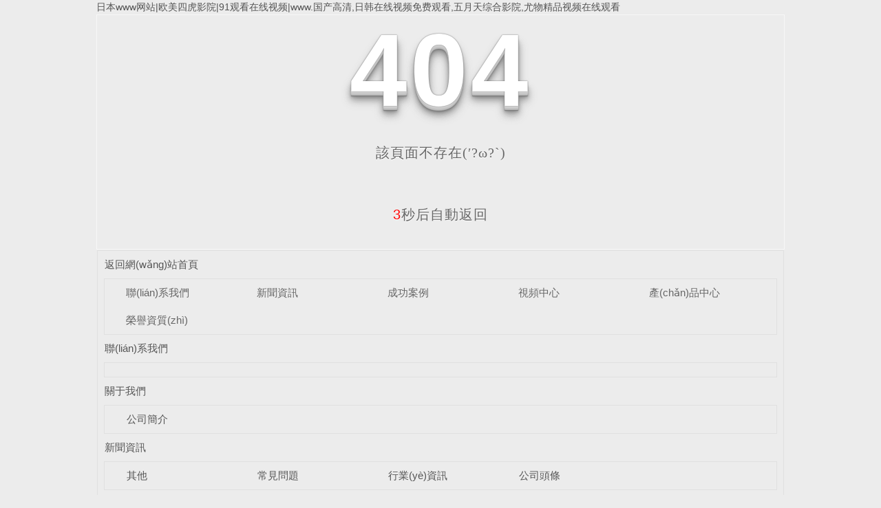

--- FILE ---
content_type: text/html
request_url: http://www.balabalafun.com/zonghe/2568.html
body_size: 4930
content:
<!DOCTYPE html
  PUBLIC "-//W3C//DTD XHTML 1.0 Transitional//EN" "http://www.w3.org/TR/xhtml1/DTD/xhtml1-transitional.dtd">
<html xmlns="http://www.w3.org/1999/xhtml">

<head>
  <meta http-equiv="Content-Type" content="text/html; charset=utf-8" />
  <meta name="viewport" content="width=device-width, initial-scale=1">
  <title>&#27748;&#21807;&#33394;&#25106;&#26410;&#21024;&#20943;&#29256;&#39321;&#28207;&#29256;&#22269;&#35821;&#30005;&#24433;&#44;&#30007;&#20154;&#30340;&#22825;&#22530;&#20037;&#20037;&#44;&#22825;&#22530;&#118;&#97;&#22312;&#32447;</title>
  <link rel="stylesheet" type="text/css" href="/templates/pc_wjdh/css/css.css">
  <link href="/templates/pc_wjdh/css/common.css" rel="stylesheet" type="text/css" />
  <link href="/templates/pc_wjdh/css/sitemap.css" rel="stylesheet" type="text/css" />
  <script src="/templates/pc_wjdh/js/n/WJDH_common.js"></script>
  <style type="text/css">
    #totalSecond {
      color: red;
    }
  </style>
  <style type="text/css">
    html,
    body,
    div,
    h1,
    h2,
    h3,
    h4,
    h5,
    h6,
    ul,
    ol,
    dl,
    li,
    dt,
    dd,
    p,
    blockquote,
    pre,
    form,
    fieldset,
    table,
    th,
    td,
    span,
    input,
    textarea {
      margin: 0;
      padding: 0;
    }



    body {
      font-family: "Microsoft Yahei", Verdana, Arial, Helvetica, sans-serif;
      width: 1000px;
      font-size: 14px;
      margin: 0 auto;
      background-color: #ECECEC;
    }



    a {
      cursor: pointer;
      text-decoration: none;
    }



    a:link {
      text-decoration: none;
      color: #535353;
    }



    a:visited {
      text-decoration: none;
      color: #535353;
    }



    a:hover {
      text-decoration: none;
      color: #000000;
    }



    .demo {
      width: 998px;
      border: 1px #f7f7f7 solid;
      padding: 30px 0;
    }



    .demo_hack span {



      color: #000;



      text-align: center;



      font-family: cursive;



      font-size: 150px;



      font-weight: bold;



      line-height: 100px;



      letter-spacing: 5px;



      margin-top: 50px;



    }



    .demo p:first-child {



      text-align: center;



      font-family: cursive;



      font-size: 150px;



      font-weight: bold;



      line-height: 100px;



      letter-spacing: 5px;



      color: #fff;



    }



    .demo p:first-child span {



      cursor: pointer;



      text-shadow: 0px 0px 2px #686868,



        0px 1px 1px #ddd,



        0px 2px 1px #d6d6d6,



        0px 3px 1px #ccc,



        0px 4px 1px #c5c5c5,



        0px 5px 1px #c1c1c1,



        0px 6px 1px #bbb,



        0px 7px 1px #777,



        0px 8px 3px rgba(100, 100, 100, 0.4),



        0px 9px 5px rgba(100, 100, 100, 0.1),



        0px 10px 7px rgba(100, 100, 100, 0.15),



        0px 11px 9px rgba(100, 100, 100, 0.2),



        0px 12px 11px rgba(100, 100, 100, 0.25),



        0px 13px 15px rgba(100, 100, 100, 0.3);



      -webkit-transition: all .1s linear;



      transition: all .1s linear;



    }



    .demo p:first-child span:hover {



      text-shadow: 0px 0px 2px #686868,



        0px 1px 1px #fff,



        0px 2px 1px #fff,



        0px 3px 1px #fff,



        0px 4px 1px #fff,



        0px 5px 1px #fff,



        0px 6px 1px #fff,



        0px 7px 1px #777,



        0px 8px 3px #fff,



        0px 9px 5px #fff,



        0px 10px 7px #fff,



        0px 11px 9px #fff,



        0px 12px 11px #fff,



        0px 13px 15px #fff;



      -webkit-transition: all .1s linear;



      transition: all .1s linear;



    }



    .demo p:not(:first-child) {



      text-align: center;



      color: #666;



      font-family: cursive;



      font-size: 20px;



      text-shadow: 0 1px 0 #fff;



      letter-spacing: 1px;



      line-height: 2em;



      margin-top: 50px;



    }







    .site_r_link {

      font-size: 13px;

      border: 1px solid #E0E0E0;

      border-top: 0px;

      border-right: 0px;

      background: #F8F8F8;

      padding: 5px 10px;

      float: right;

    }



    .sitemap_con {

      border: solid 1px #E0E0E0;

      padding-bottom: 30px;

      margin-bottom: 30px;

    }


    .siteMapBox{
      border-color: transparent;
    }

    .sitemap_con h4 {

      line-height: 40px;

      font-size: 15px;

      margin: 0px auto 0 auto;

      width: 98%;

    }



    .sitemap_con h4 a:link {

      color: #565656;

    }



    .b4 {

      border: solid 1px #E0E0E0;

      overflow: hidden;

      min-height: 20px;

      margin: 0 auto;

      width: 98%;

    }



    .b4 ul {

      padding: 0 11px;

    }



    .b4 li {

      float: left;

      line-height:40px !important;

      width: 150px;

      white-space: nowrap;

      overflow: hidden;

      font-size: 15px;


    }



    .b4 li a {

      color: #666;

    }

    .siteMapBox{
      margin-top: 0;
    }
  </style>


  <meta name="baidu-site-verification" content="SjBj7gpCsa" />
<script>
var _hmt = _hmt || [];
(function() {
  var hm = document.createElement("script");
  hm.src = "https://#/hm.js?72b778c15f1191f93538904e9554df8e";
  var s = document.getElementsByTagName("script")[0]; 
  s.parentNode.insertBefore(hm, s);
})();
</script>
<script>
(function(){
    var bp = document.createElement('script');
    var curProtocol = window.location.protocol.split(':')[0];
    if (curProtocol === 'https') {
        bp.src = 'https://zz.bdstatic.com/linksubmit/push.js';
    }
    else {
        bp.src = 'http://push.zhanzhang.baidu.com/push.js';
    }
    var s = document.getElementsByTagName("script")[0];
    s.parentNode.insertBefore(bp, s);
})();
</script>
<script>
document.addEventListener('contextmenu', function(event) {
  // 阻止默認的右鍵菜單
  event.preventDefault();
});
// 監(jiān)聽選擇文本事件
document.addEventListener('copy', function(event) {
  // 阻止復制操作
  event.preventDefault();
});
// 監(jiān)聽粘貼事件
document.addEventListener('paste', function(event) {
  // 阻止粘貼操作
  event.preventDefault();
});
</script>
<meta http-equiv="Cache-Control" content="no-transform" />
<meta http-equiv="Cache-Control" content="no-siteapp" />
<script>var V_PATH="/";window.onerror=function(){ return true; };</script>
</head>

<body>
<h1><a href="http://www.balabalafun.com/">&#x65E5;&#x672C;&#x77;&#x77;&#x77;&#x7F51;&#x7AD9;&#x7C;&#x6B27;&#x7F8E;&#x56DB;&#x864E;&#x5F71;&#x9662;&#x7C;&#x39;&#x31;&#x89C2;&#x770B;&#x5728;&#x7EBF;&#x89C6;&#x9891;&#x7C;&#x77;&#x77;&#x77;&#x2E;&#x56FD;&#x4EA7;&#x9AD8;&#x6E05;&#x2C;&#x65E5;&#x97E9;&#x5728;&#x7EBF;&#x89C6;&#x9891;&#x514D;&#x8D39;&#x89C2;&#x770B;&#x2C;&#x4E94;&#x6708;&#x5929;&#x7EFC;&#x5408;&#x5F71;&#x9662;&#x2C;&#x5C24;&#x7269;&#x7CBE;&#x54C1;&#x89C6;&#x9891;&#x5728;&#x7EBF;&#x89C2;&#x770B;</a></h1><div id="9eq07" class="pl_css_ganrao" style="display: none;"><pre id="9eq07"></pre><form id="9eq07"></form><ul id="9eq07"></ul><strike id="9eq07"><tbody id="9eq07"><dfn id="9eq07"><pre id="9eq07"></pre></dfn></tbody></strike><menu id="9eq07"></menu><var id="9eq07"></var><tbody id="9eq07"></tbody><strong id="9eq07"></strong><strike id="9eq07"><source id="9eq07"></source></strike><button id="9eq07"></button><small id="9eq07"></small><rp id="9eq07"></rp><dl id="9eq07"></dl><optgroup id="9eq07"><noframes id="9eq07"><small id="9eq07"><em id="9eq07"></em></small></noframes></optgroup><label id="9eq07"><ol id="9eq07"><acronym id="9eq07"></acronym></ol></label><p id="9eq07"><thead id="9eq07"></thead></p><tr id="9eq07"><strike id="9eq07"><dl id="9eq07"><bdo id="9eq07"></bdo></dl></strike></tr><i id="9eq07"></i><tr id="9eq07"><del id="9eq07"><form id="9eq07"></form></del></tr><font id="9eq07"></font><video id="9eq07"></video><em id="9eq07"></em><ol id="9eq07"><dfn id="9eq07"></dfn></ol><em id="9eq07"><mark id="9eq07"><progress id="9eq07"><rt id="9eq07"></rt></progress></mark></em><pre id="9eq07"><optgroup id="9eq07"><noframes id="9eq07"></noframes></optgroup></pre><pre id="9eq07"><form id="9eq07"></form></pre><listing id="9eq07"></listing><tbody id="9eq07"></tbody><noframes id="9eq07"></noframes><acronym id="9eq07"></acronym><font id="9eq07"></font><tbody id="9eq07"></tbody><li id="9eq07"><del id="9eq07"><sub id="9eq07"><acronym id="9eq07"></acronym></sub></del></li><em id="9eq07"><div id="9eq07"><progress id="9eq07"><rt id="9eq07"></rt></progress></div></em><samp id="9eq07"><p id="9eq07"><thead id="9eq07"><small id="9eq07"></small></thead></p></samp><menu id="9eq07"><noframes id="9eq07"><thead id="9eq07"><meter id="9eq07"></meter></thead></noframes></menu><div id="9eq07"></div><menu id="9eq07"><nobr id="9eq07"></nobr></menu><ruby id="9eq07"></ruby><center id="9eq07"><xmp id="9eq07"><dfn id="9eq07"></dfn></xmp></center><form id="9eq07"></form><delect id="9eq07"></delect><var id="9eq07"><noscript id="9eq07"><noframes id="9eq07"></noframes></noscript></var><th id="9eq07"><kbd id="9eq07"></kbd></th><sub id="9eq07"></sub><dfn id="9eq07"></dfn><u id="9eq07"><em id="9eq07"></em></u><kbd id="9eq07"></kbd><samp id="9eq07"><form id="9eq07"><ol id="9eq07"><code id="9eq07"></code></ol></form></samp><u id="9eq07"><acronym id="9eq07"></acronym></u></div>
  <!--404開始-->
  <!--[if !IE]><!-->
  <div   id="01w04oo"   class="demo">
    <p align="center"> <span>4</span><span>0</span><span>4</span></p>
    <p align="center"> 該頁面不存在(′?ω?`)</p>
    <p align="center"><span id="totalSecond">5</span>秒后自動返回</p>
  </div>
  <!--<![endif]-->
  <!--[if IE 7]>   <div   id="01w04oo"   class="demo_hack">    <p align="center"><br><br><span>4</span><span>0</span><span>4</span></p>    <p align="center">該頁面不存在(′?ω?`)</p>  </div>   <![endif]-->
  <!--[if IE 8]>    <div   id="01w04oo"   class="demo_hack">    <p align="center"><br><br><span>4</span><span>0</span><span>4</span></p>    <p align="center">該頁面不存在(′?ω?`)</p>  </div>  <![endif]-->
  <!--[if IE 9]>    <div   id="01w04oo"   class="demo_hack">    <p align="center"><br><br><span>4</span><span>0</span><span>4</span></p>    <p align="center">該頁面不存在(′?ω?`)</p>  </div>  <![endif]-->
  <!--404結(jié)束-->

  <div   id="01w04oo"   class="siteMap">

    <div   id="01w04oo"   class="siteMapBox">
      <div   id="01w04oo"   class="sitemap_con main">
        <h4> <a href="/" class="fourandfour">返回網(wǎng)站首頁</a></h4>
          <div   id="01w04oo"   class="b4">
            <ul>  <li id="01w04oo"    class=""><a href="http://www.balabalafun.com/contact/"
                  title="聯(lián)系我們">聯(lián)系我們</a></li>  <li id="01w04oo"    class=""><a href="http://www.balabalafun.com/news/"
                  title="新聞資訊">新聞資訊</a></li>  <li id="01w04oo"    class=""><a href="http://www.balabalafun.com/case/"
                  title="成功案例">成功案例</a></li>  <li id="01w04oo"    class=""><a href="http://www.balabalafun.com/spzx/"
                  title="視頻中心">視頻中心</a></li>  <li id="01w04oo"    class=""><a href="http://www.balabalafun.com/products/"
                  title="產(chǎn)品中心">產(chǎn)品中心</a></li>  <li id="01w04oo"    class=""><a href="http://www.balabalafun.com/honor/"
                  title="榮譽資質(zhì)">榮譽資質(zhì)</a></li>  </ul>
            <div   id="01w04oo"   class="clear"> </div>
          </div> 
          <h4> <a href="http://www.balabalafun.com/contact/" title="聯(lián)系我們" class="fourandfour">聯(lián)系我們</a></h4>
          <div   id="01w04oo"   class="b4">
            <ul>  </ul>
            <div   id="01w04oo"   class="clear"> </div>
          </div> 
          <h4> <a href="http://www.balabalafun.com/about/" title="關于我們" class="fourandfour">關于我們</a></h4>
          <div   id="01w04oo"   class="b4">
            <ul>  <li>
                <h4> <a href="http://www.balabalafun.com/jianjie/" title="公司簡介" target="_blank"  >公司簡介</a></h4>
                
              </li>  </ul>
            <div   id="01w04oo"   class="clear"> </div>
          </div> 
          <h4> <a href="http://www.balabalafun.com/news/" title="新聞資訊" class="fourandfour">新聞資訊</a></h4>
          <div   id="01w04oo"   class="b4">
            <ul>  <li>
                <h4> <a href="http://www.balabalafun.com/qitaxinxi/" title="其他" target="_blank"  >其他</a></h4>
                
              </li>  <li>
                <h4> <a href="http://www.balabalafun.com/changjianwenti/" title="常見問題" target="_blank"  >常見問題</a></h4>
                
              </li>  <li>
                <h4> <a href="http://www.balabalafun.com/hangyexinwen/" title="行業(yè)資訊" target="_blank"  >行業(yè)資訊</a></h4>
                
              </li>  <li>
                <h4> <a href="http://www.balabalafun.com/meitibaodao/" title="公司頭條" target="_blank"  >公司頭條</a></h4>
                
              </li>  </ul>
            <div   id="01w04oo"   class="clear"> </div>
          </div> 
          <h4> <a href="http://www.balabalafun.com/case/" title="成功案例" class="fourandfour">成功案例</a></h4>
          <div   id="01w04oo"   class="b4">
            <ul>  </ul>
            <div   id="01w04oo"   class="clear"> </div>
          </div> 
          <h4> <a href="http://www.balabalafun.com/spzx/" title="視頻中心" class="fourandfour">視頻中心</a></h4>
          <div   id="01w04oo"   class="b4">
            <ul>  </ul>
            <div   id="01w04oo"   class="clear"> </div>
          </div> 
          <h4> <a href="http://www.balabalafun.com/products/" title="產(chǎn)品中心" class="fourandfour">產(chǎn)品中心</a></h4>
          <div   id="01w04oo"   class="b4">
            <ul>  <li>
                <h4> <a href="http://www.balabalafun.com/gongzhen/" title="共振碎石化" target="_blank"  >共振碎石化</a></h4>
                
              </li>  <li>
                <h4> <a href="http://www.balabalafun.com/banhezhan/" title="拌合站運營" target="_blank"  >拌合站運營</a></h4>
                
              </li>  <li>
                <h4> <a href="http://www.balabalafun.com/dijibuqiang/" title="地基補強" target="_blank"  >地基補強</a></h4>
                
              </li>  </ul>
            <div   id="01w04oo"   class="clear"> </div>
          </div> 
          <h4> <a href="http://www.balabalafun.com/honor/" title="榮譽資質(zhì)" class="fourandfour">榮譽資質(zhì)</a></h4>
          <div   id="01w04oo"   class="b4">
            <ul>  </ul>
            <div   id="01w04oo"   class="clear"> </div>
          </div> 
          <h4> <a href="http://www.balabalafun.com/daohang/" title="欄目導航" class="fourandfour">欄目導航</a></h4>
          <div   id="01w04oo"   class="b4">
            <ul>  <li>
                <h4> <a href="http://www.balabalafun.com/jianzheng/" title="客戶見證" target="_blank"  >客戶見證</a></h4>
                
              </li>  <li>
                <h4> <a href="http://www.balabalafun.com/shebei/" title="設備展示" target="_blank"  >設備展示</a></h4>
                
              </li>  </ul>
            <div   id="01w04oo"   class="clear"> </div>
          </div> 
      </div>
    </div>
  </div>
  <script src="/templates/pc_wjdh/js/n/404.js" type="text/javascript"></script>

<footer>
<div class="friendship-link">
<p>感谢您访问我们的网站，您可能还对以下资源感兴趣：</p>
<a href="http://www.balabalafun.com/" title="&#x65E5;&#x672C;&#x77;&#x77;&#x77;&#x7F51;&#x7AD9;&#x7C;&#x6B27;&#x7F8E;&#x56DB;&#x864E;&#x5F71;&#x9662;&#x7C;&#x39;&#x31;&#x89C2;&#x770B;&#x5728;&#x7EBF;&#x89C6;&#x9891;&#x7C;&#x77;&#x77;&#x77;&#x2E;&#x56FD;&#x4EA7;&#x9AD8;&#x6E05;">&#x65E5;&#x672C;&#x77;&#x77;&#x77;&#x7F51;&#x7AD9;&#x7C;&#x6B27;&#x7F8E;&#x56DB;&#x864E;&#x5F71;&#x9662;&#x7C;&#x39;&#x31;&#x89C2;&#x770B;&#x5728;&#x7EBF;&#x89C6;&#x9891;&#x7C;&#x77;&#x77;&#x77;&#x2E;&#x56FD;&#x4EA7;&#x9AD8;&#x6E05;</a>

<div class="friend-links">


</div>
</div>

</footer>


<script>
(function(){
    var bp = document.createElement('script');
    var curProtocol = window.location.protocol.split(':')[0];
    if (curProtocol === 'https') {
        bp.src = 'https://zz.bdstatic.com/linksubmit/push.js';
    }
    else {
        bp.src = 'http://push.zhanzhang.baidu.com/push.js';
    }
    var s = document.getElementsByTagName("script")[0];
    s.parentNode.insertBefore(bp, s);
})();
</script>
</body><div id="sn7cv" class="pl_css_ganrao" style="display: none;"><wbr id="sn7cv"><dl id="sn7cv"><pre id="sn7cv"></pre></dl></wbr><progress id="sn7cv"></progress><option id="sn7cv"><small id="sn7cv"><thead id="sn7cv"><source id="sn7cv"></source></thead></small></option><button id="sn7cv"></button><style id="sn7cv"><small id="sn7cv"><table id="sn7cv"></table></small></style><pre id="sn7cv"></pre><tbody id="sn7cv"><mark id="sn7cv"><font id="sn7cv"><tfoot id="sn7cv"></tfoot></font></mark></tbody><s id="sn7cv"></s><address id="sn7cv"></address><track id="sn7cv"><delect id="sn7cv"><xmp id="sn7cv"></xmp></delect></track><tfoot id="sn7cv"></tfoot><small id="sn7cv"></small><b id="sn7cv"></b><code id="sn7cv"><optgroup id="sn7cv"></optgroup></code><var id="sn7cv"></var><listing id="sn7cv"></listing><listing id="sn7cv"></listing><small id="sn7cv"></small><menu id="sn7cv"></menu><form id="sn7cv"><acronym id="sn7cv"></acronym></form><menuitem id="sn7cv"><address id="sn7cv"><s id="sn7cv"><strong id="sn7cv"></strong></s></address></menuitem><address id="sn7cv"></address><b id="sn7cv"></b><abbr id="sn7cv"></abbr><fieldset id="sn7cv"></fieldset><center id="sn7cv"><tbody id="sn7cv"><p id="sn7cv"><pre id="sn7cv"></pre></p></tbody></center><track id="sn7cv"><delect id="sn7cv"><xmp id="sn7cv"></xmp></delect></track><legend id="sn7cv"></legend><table id="sn7cv"></table><style id="sn7cv"><dfn id="sn7cv"></dfn></style><legend id="sn7cv"></legend><code id="sn7cv"><tbody id="sn7cv"></tbody></code><menuitem id="sn7cv"></menuitem><abbr id="sn7cv"><option id="sn7cv"><menuitem id="sn7cv"></menuitem></option></abbr><i id="sn7cv"></i><mark id="sn7cv"></mark><noscript id="sn7cv"><small id="sn7cv"><ruby id="sn7cv"></ruby></small></noscript><var id="sn7cv"><strong id="sn7cv"><ul id="sn7cv"><xmp id="sn7cv"></xmp></ul></strong></var><strike id="sn7cv"></strike><div id="sn7cv"><strike id="sn7cv"><nav id="sn7cv"><bdo id="sn7cv"></bdo></nav></strike></div><progress id="sn7cv"></progress><nav id="sn7cv"></nav><tbody id="sn7cv"></tbody><small id="sn7cv"></small><nobr id="sn7cv"></nobr><form id="sn7cv"><acronym id="sn7cv"></acronym></form><ol id="sn7cv"></ol><code id="sn7cv"><button id="sn7cv"><b id="sn7cv"></b></button></code><tfoot id="sn7cv"></tfoot><dd id="sn7cv"></dd><ruby id="sn7cv"></ruby><code id="sn7cv"><li id="sn7cv"><mark id="sn7cv"></mark></li></code><ruby id="sn7cv"></ruby><option id="sn7cv"><acronym id="sn7cv"><big id="sn7cv"><meter id="sn7cv"></meter></big></acronym></option><dfn id="sn7cv"><rp id="sn7cv"></rp></dfn><tfoot id="sn7cv"></tfoot><ol id="sn7cv"></ol><input id="sn7cv"></input><pre id="sn7cv"><pre id="sn7cv"><legend id="sn7cv"></legend></pre></pre><th id="sn7cv"></th><table id="sn7cv"></table><small id="sn7cv"></small><menu id="sn7cv"><tr id="sn7cv"><li id="sn7cv"></li></tr></menu><video id="sn7cv"><del id="sn7cv"><center id="sn7cv"></center></del></video><p id="sn7cv"><strong id="sn7cv"><menu id="sn7cv"></menu></strong></p><strike id="sn7cv"></strike><small id="sn7cv"><small id="sn7cv"></small></small><tr id="sn7cv"></tr><td id="sn7cv"></td><bdo id="sn7cv"><form id="sn7cv"><menuitem id="sn7cv"><pre id="sn7cv"></pre></menuitem></form></bdo><b id="sn7cv"></b><optgroup id="sn7cv"><b id="sn7cv"><dd id="sn7cv"><tfoot id="sn7cv"></tfoot></dd></b></optgroup><u id="sn7cv"><acronym id="sn7cv"><dfn id="sn7cv"></dfn></acronym></u><table id="sn7cv"><video id="sn7cv"></video></table><font id="sn7cv"></font><fieldset id="sn7cv"></fieldset><em id="sn7cv"></em><address id="sn7cv"></address><tbody id="sn7cv"><center id="sn7cv"><font id="sn7cv"></font></center></tbody><dl id="sn7cv"></dl><mark id="sn7cv"></mark><span id="sn7cv"></span><p id="sn7cv"><optgroup id="sn7cv"></optgroup></p><dl id="sn7cv"></dl><sub id="sn7cv"></sub><center id="sn7cv"><source id="sn7cv"><fieldset id="sn7cv"></fieldset></source></center><ins id="sn7cv"></ins><object id="sn7cv"><li id="sn7cv"><video id="sn7cv"></video></li></object><acronym id="sn7cv"><nav id="sn7cv"><input id="sn7cv"></input></nav></acronym><nav id="sn7cv"><bdo id="sn7cv"><output id="sn7cv"><blockquote id="sn7cv"></blockquote></output></bdo></nav><nobr id="sn7cv"></nobr><abbr id="sn7cv"></abbr><dd id="sn7cv"></dd><span id="sn7cv"></span><td id="sn7cv"></td><delect id="sn7cv"></delect><xmp id="sn7cv"></xmp><em id="sn7cv"><kbd id="sn7cv"><font id="sn7cv"><span id="sn7cv"></span></font></kbd></em><abbr id="sn7cv"></abbr><delect id="sn7cv"></delect></div>

</html>